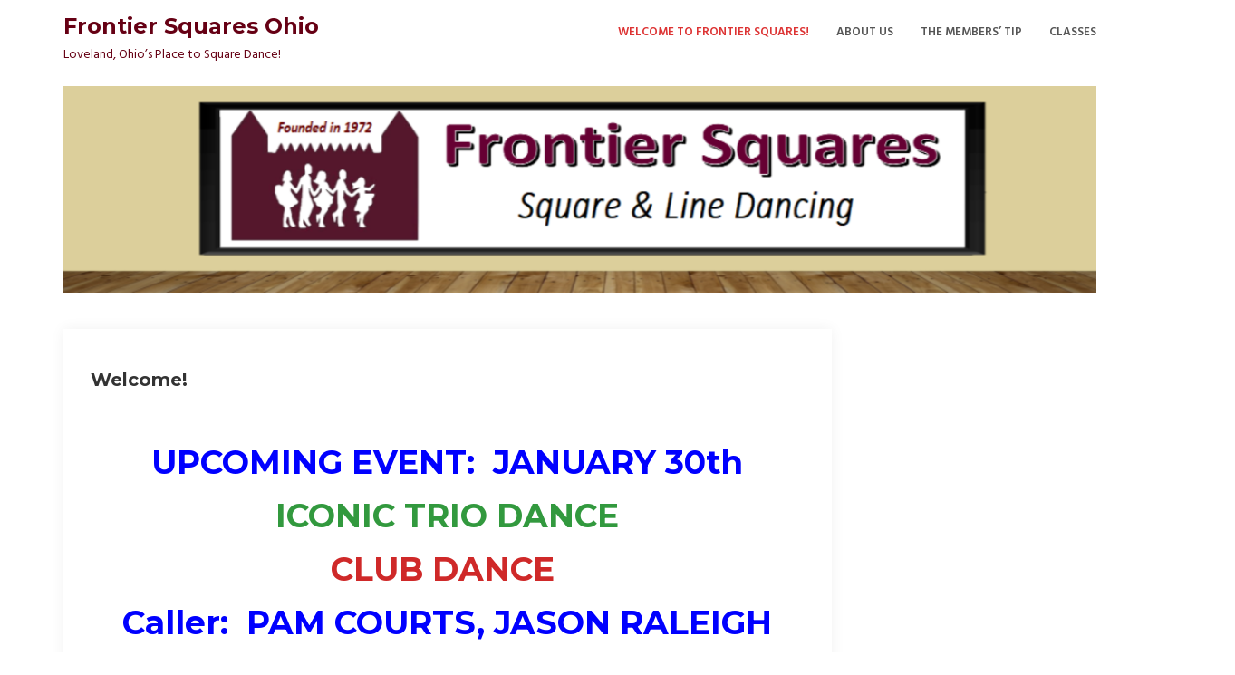

--- FILE ---
content_type: text/html; charset=UTF-8
request_url: https://frontiersquaresohio.com/
body_size: 12795
content:
<!doctype html>
<html dir="ltr" lang="en" prefix="og: https://ogp.me/ns#">
<head>
	<meta charset="UTF-8">
	<meta name="viewport" content="width=device-width, initial-scale=1">
	<link rel="profile" href="http://gmpg.org/xfn/11">

	<title>Welcome! - Frontier Squares Ohio</title>

		<!-- All in One SEO 4.9.3 - aioseo.com -->
	<meta name="description" content="#SO YOU WANT TO LEARN TO SQUARE DANCE? WE&#039;RE THE PLACE FOR YOU! Our 2024 New Dancer Program Registration is now open! We&#039;d love to add you to our email notifications list. Please Click Below. COME FOR ONE, OR COME FOR ALL! PLUS WORKSHOPS WITH JACK PLADDYS AND LINE DANCING WITH BARB" />
	<meta name="robots" content="max-image-preview:large" />
	<meta name="google-site-verification" content="5QZcpE18LWT_wrD8E3p5p3JaLCd-8rXMWUj4MaUNsSo" />
	<link rel="canonical" href="https://frontiersquaresohio.com/" />
	<meta name="generator" content="All in One SEO (AIOSEO) 4.9.3" />
		<meta property="og:locale" content="en_US" />
		<meta property="og:site_name" content="Frontier Squares Ohio - Loveland, Ohio&#039;s Place to Square Dance!" />
		<meta property="og:type" content="website" />
		<meta property="og:title" content="Welcome! - Frontier Squares Ohio" />
		<meta property="og:description" content="#SO YOU WANT TO LEARN TO SQUARE DANCE? WE&#039;RE THE PLACE FOR YOU! Our 2024 New Dancer Program Registration is now open! We&#039;d love to add you to our email notifications list. Please Click Below. COME FOR ONE, OR COME FOR ALL! PLUS WORKSHOPS WITH JACK PLADDYS AND LINE DANCING WITH BARB" />
		<meta property="og:url" content="https://frontiersquaresohio.com/" />
		<meta name="twitter:card" content="summary_large_image" />
		<meta name="twitter:title" content="Welcome! - Frontier Squares Ohio" />
		<meta name="twitter:description" content="#SO YOU WANT TO LEARN TO SQUARE DANCE? WE&#039;RE THE PLACE FOR YOU! Our 2024 New Dancer Program Registration is now open! We&#039;d love to add you to our email notifications list. Please Click Below. COME FOR ONE, OR COME FOR ALL! PLUS WORKSHOPS WITH JACK PLADDYS AND LINE DANCING WITH BARB" />
		<script type="application/ld+json" class="aioseo-schema">
			{"@context":"https:\/\/schema.org","@graph":[{"@type":"BreadcrumbList","@id":"https:\/\/frontiersquaresohio.com\/#breadcrumblist","itemListElement":[{"@type":"ListItem","@id":"https:\/\/frontiersquaresohio.com#listItem","position":1,"name":"Home"}]},{"@type":"Organization","@id":"https:\/\/frontiersquaresohio.com\/#organization","name":"Frontier Squares Ohio","description":"Loveland, Ohio's Place to Square Dance!","url":"https:\/\/frontiersquaresohio.com\/","logo":{"@type":"ImageObject","url":"https:\/\/frontiersquaresohio.com\/wp-content\/uploads\/2023\/10\/Facebook-cover-page-size.png","@id":"https:\/\/frontiersquaresohio.com\/#organizationLogo","width":820,"height":462},"image":{"@id":"https:\/\/frontiersquaresohio.com\/#organizationLogo"}},{"@type":"WebPage","@id":"https:\/\/frontiersquaresohio.com\/#webpage","url":"https:\/\/frontiersquaresohio.com\/","name":"Welcome! - Frontier Squares Ohio","description":"#SO YOU WANT TO LEARN TO SQUARE DANCE? WE'RE THE PLACE FOR YOU! Our 2024 New Dancer Program Registration is now open! We'd love to add you to our email notifications list. Please Click Below. COME FOR ONE, OR COME FOR ALL! PLUS WORKSHOPS WITH JACK PLADDYS AND LINE DANCING WITH BARB","inLanguage":"en","isPartOf":{"@id":"https:\/\/frontiersquaresohio.com\/#website"},"breadcrumb":{"@id":"https:\/\/frontiersquaresohio.com\/#breadcrumblist"},"datePublished":"2016-10-06T08:02:52-04:00","dateModified":"2026-01-25T03:37:11-05:00"},{"@type":"WebSite","@id":"https:\/\/frontiersquaresohio.com\/#website","url":"https:\/\/frontiersquaresohio.com\/","name":"Frontier Squares Ohio","description":"Loveland, Ohio's Place to Square Dance!","inLanguage":"en","publisher":{"@id":"https:\/\/frontiersquaresohio.com\/#organization"}}]}
		</script>
		<!-- All in One SEO -->

<link rel='dns-prefetch' href='//fonts.googleapis.com' />
<link rel="alternate" type="application/rss+xml" title="Frontier Squares Ohio &raquo; Feed" href="https://frontiersquaresohio.com/feed/" />
<link rel="alternate" type="application/rss+xml" title="Frontier Squares Ohio &raquo; Comments Feed" href="https://frontiersquaresohio.com/comments/feed/" />
<link rel="alternate" title="oEmbed (JSON)" type="application/json+oembed" href="https://frontiersquaresohio.com/wp-json/oembed/1.0/embed?url=https%3A%2F%2Ffrontiersquaresohio.com%2F" />
<link rel="alternate" title="oEmbed (XML)" type="text/xml+oembed" href="https://frontiersquaresohio.com/wp-json/oembed/1.0/embed?url=https%3A%2F%2Ffrontiersquaresohio.com%2F&#038;format=xml" />
		<!-- This site uses the Google Analytics by MonsterInsights plugin v9.11.1 - Using Analytics tracking - https://www.monsterinsights.com/ -->
							<script src="//www.googletagmanager.com/gtag/js?id=G-NCY2TTK7RP"  data-cfasync="false" data-wpfc-render="false" type="text/javascript" async></script>
			<script data-cfasync="false" data-wpfc-render="false" type="text/javascript">
				var mi_version = '9.11.1';
				var mi_track_user = true;
				var mi_no_track_reason = '';
								var MonsterInsightsDefaultLocations = {"page_location":"https:\/\/frontiersquaresohio.com\/"};
								if ( typeof MonsterInsightsPrivacyGuardFilter === 'function' ) {
					var MonsterInsightsLocations = (typeof MonsterInsightsExcludeQuery === 'object') ? MonsterInsightsPrivacyGuardFilter( MonsterInsightsExcludeQuery ) : MonsterInsightsPrivacyGuardFilter( MonsterInsightsDefaultLocations );
				} else {
					var MonsterInsightsLocations = (typeof MonsterInsightsExcludeQuery === 'object') ? MonsterInsightsExcludeQuery : MonsterInsightsDefaultLocations;
				}

								var disableStrs = [
										'ga-disable-G-NCY2TTK7RP',
									];

				/* Function to detect opted out users */
				function __gtagTrackerIsOptedOut() {
					for (var index = 0; index < disableStrs.length; index++) {
						if (document.cookie.indexOf(disableStrs[index] + '=true') > -1) {
							return true;
						}
					}

					return false;
				}

				/* Disable tracking if the opt-out cookie exists. */
				if (__gtagTrackerIsOptedOut()) {
					for (var index = 0; index < disableStrs.length; index++) {
						window[disableStrs[index]] = true;
					}
				}

				/* Opt-out function */
				function __gtagTrackerOptout() {
					for (var index = 0; index < disableStrs.length; index++) {
						document.cookie = disableStrs[index] + '=true; expires=Thu, 31 Dec 2099 23:59:59 UTC; path=/';
						window[disableStrs[index]] = true;
					}
				}

				if ('undefined' === typeof gaOptout) {
					function gaOptout() {
						__gtagTrackerOptout();
					}
				}
								window.dataLayer = window.dataLayer || [];

				window.MonsterInsightsDualTracker = {
					helpers: {},
					trackers: {},
				};
				if (mi_track_user) {
					function __gtagDataLayer() {
						dataLayer.push(arguments);
					}

					function __gtagTracker(type, name, parameters) {
						if (!parameters) {
							parameters = {};
						}

						if (parameters.send_to) {
							__gtagDataLayer.apply(null, arguments);
							return;
						}

						if (type === 'event') {
														parameters.send_to = monsterinsights_frontend.v4_id;
							var hookName = name;
							if (typeof parameters['event_category'] !== 'undefined') {
								hookName = parameters['event_category'] + ':' + name;
							}

							if (typeof MonsterInsightsDualTracker.trackers[hookName] !== 'undefined') {
								MonsterInsightsDualTracker.trackers[hookName](parameters);
							} else {
								__gtagDataLayer('event', name, parameters);
							}
							
						} else {
							__gtagDataLayer.apply(null, arguments);
						}
					}

					__gtagTracker('js', new Date());
					__gtagTracker('set', {
						'developer_id.dZGIzZG': true,
											});
					if ( MonsterInsightsLocations.page_location ) {
						__gtagTracker('set', MonsterInsightsLocations);
					}
										__gtagTracker('config', 'G-NCY2TTK7RP', {"forceSSL":"true"} );
										window.gtag = __gtagTracker;										(function () {
						/* https://developers.google.com/analytics/devguides/collection/analyticsjs/ */
						/* ga and __gaTracker compatibility shim. */
						var noopfn = function () {
							return null;
						};
						var newtracker = function () {
							return new Tracker();
						};
						var Tracker = function () {
							return null;
						};
						var p = Tracker.prototype;
						p.get = noopfn;
						p.set = noopfn;
						p.send = function () {
							var args = Array.prototype.slice.call(arguments);
							args.unshift('send');
							__gaTracker.apply(null, args);
						};
						var __gaTracker = function () {
							var len = arguments.length;
							if (len === 0) {
								return;
							}
							var f = arguments[len - 1];
							if (typeof f !== 'object' || f === null || typeof f.hitCallback !== 'function') {
								if ('send' === arguments[0]) {
									var hitConverted, hitObject = false, action;
									if ('event' === arguments[1]) {
										if ('undefined' !== typeof arguments[3]) {
											hitObject = {
												'eventAction': arguments[3],
												'eventCategory': arguments[2],
												'eventLabel': arguments[4],
												'value': arguments[5] ? arguments[5] : 1,
											}
										}
									}
									if ('pageview' === arguments[1]) {
										if ('undefined' !== typeof arguments[2]) {
											hitObject = {
												'eventAction': 'page_view',
												'page_path': arguments[2],
											}
										}
									}
									if (typeof arguments[2] === 'object') {
										hitObject = arguments[2];
									}
									if (typeof arguments[5] === 'object') {
										Object.assign(hitObject, arguments[5]);
									}
									if ('undefined' !== typeof arguments[1].hitType) {
										hitObject = arguments[1];
										if ('pageview' === hitObject.hitType) {
											hitObject.eventAction = 'page_view';
										}
									}
									if (hitObject) {
										action = 'timing' === arguments[1].hitType ? 'timing_complete' : hitObject.eventAction;
										hitConverted = mapArgs(hitObject);
										__gtagTracker('event', action, hitConverted);
									}
								}
								return;
							}

							function mapArgs(args) {
								var arg, hit = {};
								var gaMap = {
									'eventCategory': 'event_category',
									'eventAction': 'event_action',
									'eventLabel': 'event_label',
									'eventValue': 'event_value',
									'nonInteraction': 'non_interaction',
									'timingCategory': 'event_category',
									'timingVar': 'name',
									'timingValue': 'value',
									'timingLabel': 'event_label',
									'page': 'page_path',
									'location': 'page_location',
									'title': 'page_title',
									'referrer' : 'page_referrer',
								};
								for (arg in args) {
																		if (!(!args.hasOwnProperty(arg) || !gaMap.hasOwnProperty(arg))) {
										hit[gaMap[arg]] = args[arg];
									} else {
										hit[arg] = args[arg];
									}
								}
								return hit;
							}

							try {
								f.hitCallback();
							} catch (ex) {
							}
						};
						__gaTracker.create = newtracker;
						__gaTracker.getByName = newtracker;
						__gaTracker.getAll = function () {
							return [];
						};
						__gaTracker.remove = noopfn;
						__gaTracker.loaded = true;
						window['__gaTracker'] = __gaTracker;
					})();
									} else {
										console.log("");
					(function () {
						function __gtagTracker() {
							return null;
						}

						window['__gtagTracker'] = __gtagTracker;
						window['gtag'] = __gtagTracker;
					})();
									}
			</script>
							<!-- / Google Analytics by MonsterInsights -->
		<style id='wp-img-auto-sizes-contain-inline-css' type='text/css'>
img:is([sizes=auto i],[sizes^="auto," i]){contain-intrinsic-size:3000px 1500px}
/*# sourceURL=wp-img-auto-sizes-contain-inline-css */
</style>
<style id='wp-emoji-styles-inline-css' type='text/css'>

	img.wp-smiley, img.emoji {
		display: inline !important;
		border: none !important;
		box-shadow: none !important;
		height: 1em !important;
		width: 1em !important;
		margin: 0 0.07em !important;
		vertical-align: -0.1em !important;
		background: none !important;
		padding: 0 !important;
	}
/*# sourceURL=wp-emoji-styles-inline-css */
</style>
<link rel='stylesheet' id='wp-block-library-css' href='https://frontiersquaresohio.com/wp-includes/css/dist/block-library/style.min.css?ver=6.9' type='text/css' media='all' />
<style id='global-styles-inline-css' type='text/css'>
:root{--wp--preset--aspect-ratio--square: 1;--wp--preset--aspect-ratio--4-3: 4/3;--wp--preset--aspect-ratio--3-4: 3/4;--wp--preset--aspect-ratio--3-2: 3/2;--wp--preset--aspect-ratio--2-3: 2/3;--wp--preset--aspect-ratio--16-9: 16/9;--wp--preset--aspect-ratio--9-16: 9/16;--wp--preset--color--black: #000000;--wp--preset--color--cyan-bluish-gray: #abb8c3;--wp--preset--color--white: #ffffff;--wp--preset--color--pale-pink: #f78da7;--wp--preset--color--vivid-red: #cf2e2e;--wp--preset--color--luminous-vivid-orange: #ff6900;--wp--preset--color--luminous-vivid-amber: #fcb900;--wp--preset--color--light-green-cyan: #7bdcb5;--wp--preset--color--vivid-green-cyan: #00d084;--wp--preset--color--pale-cyan-blue: #8ed1fc;--wp--preset--color--vivid-cyan-blue: #0693e3;--wp--preset--color--vivid-purple: #9b51e0;--wp--preset--gradient--vivid-cyan-blue-to-vivid-purple: linear-gradient(135deg,rgb(6,147,227) 0%,rgb(155,81,224) 100%);--wp--preset--gradient--light-green-cyan-to-vivid-green-cyan: linear-gradient(135deg,rgb(122,220,180) 0%,rgb(0,208,130) 100%);--wp--preset--gradient--luminous-vivid-amber-to-luminous-vivid-orange: linear-gradient(135deg,rgb(252,185,0) 0%,rgb(255,105,0) 100%);--wp--preset--gradient--luminous-vivid-orange-to-vivid-red: linear-gradient(135deg,rgb(255,105,0) 0%,rgb(207,46,46) 100%);--wp--preset--gradient--very-light-gray-to-cyan-bluish-gray: linear-gradient(135deg,rgb(238,238,238) 0%,rgb(169,184,195) 100%);--wp--preset--gradient--cool-to-warm-spectrum: linear-gradient(135deg,rgb(74,234,220) 0%,rgb(151,120,209) 20%,rgb(207,42,186) 40%,rgb(238,44,130) 60%,rgb(251,105,98) 80%,rgb(254,248,76) 100%);--wp--preset--gradient--blush-light-purple: linear-gradient(135deg,rgb(255,206,236) 0%,rgb(152,150,240) 100%);--wp--preset--gradient--blush-bordeaux: linear-gradient(135deg,rgb(254,205,165) 0%,rgb(254,45,45) 50%,rgb(107,0,62) 100%);--wp--preset--gradient--luminous-dusk: linear-gradient(135deg,rgb(255,203,112) 0%,rgb(199,81,192) 50%,rgb(65,88,208) 100%);--wp--preset--gradient--pale-ocean: linear-gradient(135deg,rgb(255,245,203) 0%,rgb(182,227,212) 50%,rgb(51,167,181) 100%);--wp--preset--gradient--electric-grass: linear-gradient(135deg,rgb(202,248,128) 0%,rgb(113,206,126) 100%);--wp--preset--gradient--midnight: linear-gradient(135deg,rgb(2,3,129) 0%,rgb(40,116,252) 100%);--wp--preset--font-size--small: 13px;--wp--preset--font-size--medium: 20px;--wp--preset--font-size--large: 36px;--wp--preset--font-size--x-large: 42px;--wp--preset--spacing--20: 0.44rem;--wp--preset--spacing--30: 0.67rem;--wp--preset--spacing--40: 1rem;--wp--preset--spacing--50: 1.5rem;--wp--preset--spacing--60: 2.25rem;--wp--preset--spacing--70: 3.38rem;--wp--preset--spacing--80: 5.06rem;--wp--preset--shadow--natural: 6px 6px 9px rgba(0, 0, 0, 0.2);--wp--preset--shadow--deep: 12px 12px 50px rgba(0, 0, 0, 0.4);--wp--preset--shadow--sharp: 6px 6px 0px rgba(0, 0, 0, 0.2);--wp--preset--shadow--outlined: 6px 6px 0px -3px rgb(255, 255, 255), 6px 6px rgb(0, 0, 0);--wp--preset--shadow--crisp: 6px 6px 0px rgb(0, 0, 0);}:where(.is-layout-flex){gap: 0.5em;}:where(.is-layout-grid){gap: 0.5em;}body .is-layout-flex{display: flex;}.is-layout-flex{flex-wrap: wrap;align-items: center;}.is-layout-flex > :is(*, div){margin: 0;}body .is-layout-grid{display: grid;}.is-layout-grid > :is(*, div){margin: 0;}:where(.wp-block-columns.is-layout-flex){gap: 2em;}:where(.wp-block-columns.is-layout-grid){gap: 2em;}:where(.wp-block-post-template.is-layout-flex){gap: 1.25em;}:where(.wp-block-post-template.is-layout-grid){gap: 1.25em;}.has-black-color{color: var(--wp--preset--color--black) !important;}.has-cyan-bluish-gray-color{color: var(--wp--preset--color--cyan-bluish-gray) !important;}.has-white-color{color: var(--wp--preset--color--white) !important;}.has-pale-pink-color{color: var(--wp--preset--color--pale-pink) !important;}.has-vivid-red-color{color: var(--wp--preset--color--vivid-red) !important;}.has-luminous-vivid-orange-color{color: var(--wp--preset--color--luminous-vivid-orange) !important;}.has-luminous-vivid-amber-color{color: var(--wp--preset--color--luminous-vivid-amber) !important;}.has-light-green-cyan-color{color: var(--wp--preset--color--light-green-cyan) !important;}.has-vivid-green-cyan-color{color: var(--wp--preset--color--vivid-green-cyan) !important;}.has-pale-cyan-blue-color{color: var(--wp--preset--color--pale-cyan-blue) !important;}.has-vivid-cyan-blue-color{color: var(--wp--preset--color--vivid-cyan-blue) !important;}.has-vivid-purple-color{color: var(--wp--preset--color--vivid-purple) !important;}.has-black-background-color{background-color: var(--wp--preset--color--black) !important;}.has-cyan-bluish-gray-background-color{background-color: var(--wp--preset--color--cyan-bluish-gray) !important;}.has-white-background-color{background-color: var(--wp--preset--color--white) !important;}.has-pale-pink-background-color{background-color: var(--wp--preset--color--pale-pink) !important;}.has-vivid-red-background-color{background-color: var(--wp--preset--color--vivid-red) !important;}.has-luminous-vivid-orange-background-color{background-color: var(--wp--preset--color--luminous-vivid-orange) !important;}.has-luminous-vivid-amber-background-color{background-color: var(--wp--preset--color--luminous-vivid-amber) !important;}.has-light-green-cyan-background-color{background-color: var(--wp--preset--color--light-green-cyan) !important;}.has-vivid-green-cyan-background-color{background-color: var(--wp--preset--color--vivid-green-cyan) !important;}.has-pale-cyan-blue-background-color{background-color: var(--wp--preset--color--pale-cyan-blue) !important;}.has-vivid-cyan-blue-background-color{background-color: var(--wp--preset--color--vivid-cyan-blue) !important;}.has-vivid-purple-background-color{background-color: var(--wp--preset--color--vivid-purple) !important;}.has-black-border-color{border-color: var(--wp--preset--color--black) !important;}.has-cyan-bluish-gray-border-color{border-color: var(--wp--preset--color--cyan-bluish-gray) !important;}.has-white-border-color{border-color: var(--wp--preset--color--white) !important;}.has-pale-pink-border-color{border-color: var(--wp--preset--color--pale-pink) !important;}.has-vivid-red-border-color{border-color: var(--wp--preset--color--vivid-red) !important;}.has-luminous-vivid-orange-border-color{border-color: var(--wp--preset--color--luminous-vivid-orange) !important;}.has-luminous-vivid-amber-border-color{border-color: var(--wp--preset--color--luminous-vivid-amber) !important;}.has-light-green-cyan-border-color{border-color: var(--wp--preset--color--light-green-cyan) !important;}.has-vivid-green-cyan-border-color{border-color: var(--wp--preset--color--vivid-green-cyan) !important;}.has-pale-cyan-blue-border-color{border-color: var(--wp--preset--color--pale-cyan-blue) !important;}.has-vivid-cyan-blue-border-color{border-color: var(--wp--preset--color--vivid-cyan-blue) !important;}.has-vivid-purple-border-color{border-color: var(--wp--preset--color--vivid-purple) !important;}.has-vivid-cyan-blue-to-vivid-purple-gradient-background{background: var(--wp--preset--gradient--vivid-cyan-blue-to-vivid-purple) !important;}.has-light-green-cyan-to-vivid-green-cyan-gradient-background{background: var(--wp--preset--gradient--light-green-cyan-to-vivid-green-cyan) !important;}.has-luminous-vivid-amber-to-luminous-vivid-orange-gradient-background{background: var(--wp--preset--gradient--luminous-vivid-amber-to-luminous-vivid-orange) !important;}.has-luminous-vivid-orange-to-vivid-red-gradient-background{background: var(--wp--preset--gradient--luminous-vivid-orange-to-vivid-red) !important;}.has-very-light-gray-to-cyan-bluish-gray-gradient-background{background: var(--wp--preset--gradient--very-light-gray-to-cyan-bluish-gray) !important;}.has-cool-to-warm-spectrum-gradient-background{background: var(--wp--preset--gradient--cool-to-warm-spectrum) !important;}.has-blush-light-purple-gradient-background{background: var(--wp--preset--gradient--blush-light-purple) !important;}.has-blush-bordeaux-gradient-background{background: var(--wp--preset--gradient--blush-bordeaux) !important;}.has-luminous-dusk-gradient-background{background: var(--wp--preset--gradient--luminous-dusk) !important;}.has-pale-ocean-gradient-background{background: var(--wp--preset--gradient--pale-ocean) !important;}.has-electric-grass-gradient-background{background: var(--wp--preset--gradient--electric-grass) !important;}.has-midnight-gradient-background{background: var(--wp--preset--gradient--midnight) !important;}.has-small-font-size{font-size: var(--wp--preset--font-size--small) !important;}.has-medium-font-size{font-size: var(--wp--preset--font-size--medium) !important;}.has-large-font-size{font-size: var(--wp--preset--font-size--large) !important;}.has-x-large-font-size{font-size: var(--wp--preset--font-size--x-large) !important;}
/*# sourceURL=global-styles-inline-css */
</style>

<style id='classic-theme-styles-inline-css' type='text/css'>
/*! This file is auto-generated */
.wp-block-button__link{color:#fff;background-color:#32373c;border-radius:9999px;box-shadow:none;text-decoration:none;padding:calc(.667em + 2px) calc(1.333em + 2px);font-size:1.125em}.wp-block-file__button{background:#32373c;color:#fff;text-decoration:none}
/*# sourceURL=/wp-includes/css/classic-themes.min.css */
</style>
<link rel='stylesheet' id='fl-builder-layout-156-css' href='https://frontiersquaresohio.com/wp-content/uploads/bb-plugin/cache/156-layout.css?ver=eb7281d359a33e4b5bc0ed65d9d81ec5' type='text/css' media='all' />
<link rel='stylesheet' id='ratio-lite-google-fonts-css' href='https://fonts.googleapis.com/css?family=Hind%3A400%2C500%2C600%2C700%7CMontserrat%3A400%2C700&#038;subset=latin%2Clatin-ext' type='text/css' media='all' />
<link rel='stylesheet' id='bootstrap-css' href='https://frontiersquaresohio.com/wp-content/themes/ratio-lite/css/bootstrap.css?ver=6.9' type='text/css' media='all' />
<link rel='stylesheet' id='font-awesome-5-css' href='https://frontiersquaresohio.com/wp-content/plugins/beaver-builder-lite-version/fonts/fontawesome/5.15.4/css/all.min.css?ver=2.9.4.2' type='text/css' media='all' />
<link rel='stylesheet' id='font-awesome-css' href='https://frontiersquaresohio.com/wp-content/plugins/beaver-builder-lite-version/fonts/fontawesome/5.15.4/css/v4-shims.min.css?ver=2.9.4.2' type='text/css' media='all' />
<link rel='stylesheet' id='themify-icons-css' href='https://frontiersquaresohio.com/wp-content/themes/ratio-lite/css/themify-icons.css?ver=6.9' type='text/css' media='all' />
<link rel='stylesheet' id='meanmenu-css' href='https://frontiersquaresohio.com/wp-content/themes/ratio-lite/css/meanmenu.css?ver=6.9' type='text/css' media='all' />
<link rel='stylesheet' id='ratio-lite-style-css' href='https://frontiersquaresohio.com/wp-content/themes/ratio-lite/style.css?ver=6.9' type='text/css' media='all' />
<link rel='stylesheet' id='tablepress-default-css' href='https://frontiersquaresohio.com/wp-content/tablepress-combined.min.css?ver=15' type='text/css' media='all' />
<script type="text/javascript" src="https://frontiersquaresohio.com/wp-content/plugins/google-analytics-for-wordpress/assets/js/frontend-gtag.min.js?ver=9.11.1" id="monsterinsights-frontend-script-js" async="async" data-wp-strategy="async"></script>
<script data-cfasync="false" data-wpfc-render="false" type="text/javascript" id='monsterinsights-frontend-script-js-extra'>/* <![CDATA[ */
var monsterinsights_frontend = {"js_events_tracking":"true","download_extensions":"doc,pdf,ppt,zip,xls,docx,pptx,xlsx","inbound_paths":"[]","home_url":"https:\/\/frontiersquaresohio.com","hash_tracking":"false","v4_id":"G-NCY2TTK7RP"};/* ]]> */
</script>
<script type="text/javascript" src="https://frontiersquaresohio.com/wp-includes/js/jquery/jquery.min.js?ver=3.7.1" id="jquery-core-js"></script>
<script type="text/javascript" src="https://frontiersquaresohio.com/wp-includes/js/jquery/jquery-migrate.min.js?ver=3.4.1" id="jquery-migrate-js"></script>
<link rel="https://api.w.org/" href="https://frontiersquaresohio.com/wp-json/" /><link rel="alternate" title="JSON" type="application/json" href="https://frontiersquaresohio.com/wp-json/wp/v2/pages/156" /><link rel="EditURI" type="application/rsd+xml" title="RSD" href="https://frontiersquaresohio.com/xmlrpc.php?rsd" />
<meta name="generator" content="WordPress 6.9" />
<link rel='shortlink' href='https://frontiersquaresohio.com/' />
		<style type="text/css">
					.site-title a,
			.site-description {
				color: #660014;
			}
				</style>
		<link rel="icon" href="https://frontiersquaresohio.com/wp-content/uploads/2022/12/cropped-Web-Widget-500-pixel-32x32.png" sizes="32x32" />
<link rel="icon" href="https://frontiersquaresohio.com/wp-content/uploads/2022/12/cropped-Web-Widget-500-pixel-192x192.png" sizes="192x192" />
<link rel="apple-touch-icon" href="https://frontiersquaresohio.com/wp-content/uploads/2022/12/cropped-Web-Widget-500-pixel-180x180.png" />
<meta name="msapplication-TileImage" content="https://frontiersquaresohio.com/wp-content/uploads/2022/12/cropped-Web-Widget-500-pixel-270x270.png" />
</head>

<body class="home wp-singular page-template-default page page-id-156 wp-theme-ratio-lite fl-builder fl-builder-lite-2-9-4-2 fl-no-js">



<!-- START NAVBAR -->
<header class="navbar navbar-default menu-top">
	<div class="container">
		<div class="navbar-header">
			
			
							<h3 class="site-title"><a href="https://frontiersquaresohio.com/" rel="home">Frontier Squares Ohio</a></h3>
							<p class="site-description">Loveland, Ohio&#8217;s Place to Square Dance!</p>
								

		</div>
				
		<div id="nav" class="nav navbar-nav navbar-right">
			<ul id="menu-primary-menu" class="nav navbar-nav navbar-right"><li id="menu-item-170" class="menu-item menu-item-type-post_type menu-item-object-page menu-item-home current-menu-item page_item page-item-156 current_page_item menu-item-170"><a href="https://frontiersquaresohio.com/" aria-current="page">WELCOME TO FRONTIER SQUARES!</a></li>
<li id="menu-item-172" class="mega-menu menu-item menu-item-type-post_type menu-item-object-page menu-item-has-children menu-item-172"><a href="https://frontiersquaresohio.com/about/">ABOUT US</a>
<ul class="sub-menu">
	<li id="menu-item-2019" class="menu-item menu-item-type-post_type menu-item-object-page menu-item-2019"><a href="https://frontiersquaresohio.com/our-mission-statement/">Our Mission Statement</a></li>
	<li id="menu-item-1996" class="menu-item menu-item-type-post_type menu-item-object-page menu-item-1996"><a href="https://frontiersquaresohio.com/our-history/">Our History</a></li>
	<li id="menu-item-3059" class="menu-item menu-item-type-post_type menu-item-object-post menu-item-3059"><a href="https://frontiersquaresohio.com/officers-committees/">Officers &#038; Committees</a></li>
	<li id="menu-item-2026" class="menu-item menu-item-type-post_type menu-item-object-page menu-item-2026"><a href="https://frontiersquaresohio.com/our-instructors/">Our Instructors</a></li>
	<li id="menu-item-2009" class="menu-item menu-item-type-post_type menu-item-object-page menu-item-2009"><a href="https://frontiersquaresohio.com/location-time/">Location &#038; Times</a></li>
	<li id="menu-item-2033" class="menu-item menu-item-type-post_type menu-item-object-page menu-item-2033"><a href="https://frontiersquaresohio.com/contact-us/">Contact Us</a></li>
	<li id="menu-item-968" class="menu-item menu-item-type-post_type menu-item-object-page menu-item-968"><a href="https://frontiersquaresohio.com/in-memory/">In Memory</a></li>
</ul>
</li>
<li id="menu-item-2052" class="menu-item menu-item-type-post_type menu-item-object-page menu-item-has-children menu-item-2052"><a href="https://frontiersquaresohio.com/members-tip/">THE MEMBERS&#8217; TIP</a>
<ul class="sub-menu">
	<li id="menu-item-2108" class="menu-item menu-item-type-post_type menu-item-object-page menu-item-2108"><a href="https://frontiersquaresohio.com/news-announcements/">News &#038; Announcements</a></li>
	<li id="menu-item-2092" class="menu-item menu-item-type-post_type menu-item-object-page menu-item-2092"><a href="https://frontiersquaresohio.com/current-events/">Event Flyers</a></li>
	<li id="menu-item-3190" class="menu-item menu-item-type-post_type menu-item-object-post menu-item-3190"><a href="https://frontiersquaresohio.com/frontier-squares-dance-schedule/">Frontier Squares Dance Schedule</a></li>
	<li id="menu-item-489" class="menu-item menu-item-type-post_type menu-item-object-page menu-item-489"><a href="https://frontiersquaresohio.com/calendar/">Calendar</a></li>
	<li id="menu-item-622" class="menu-item menu-item-type-post_type menu-item-object-page menu-item-622"><a href="https://frontiersquaresohio.com/banner-raids/">Banner Raids</a></li>
	<li id="menu-item-2570" class="menu-item menu-item-type-post_type menu-item-object-post menu-item-2570"><a href="https://frontiersquaresohio.com/dangle-dances/">Dangle Dances</a></li>
	<li id="menu-item-2168" class="menu-item menu-item-type-post_type menu-item-object-post menu-item-2168"><a href="https://frontiersquaresohio.com/frontier-squares-terminology/">Terminology</a></li>
	<li id="menu-item-2179" class="menu-item menu-item-type-post_type menu-item-object-post menu-item-2179"><a href="https://frontiersquaresohio.com/square-dance-etiquette/">Square Dance Etiquette</a></li>
	<li id="menu-item-3611" class="menu-item menu-item-type-post_type menu-item-object-post menu-item-3611"><a href="https://frontiersquaresohio.com/angel-guidelines/">Angel Guidelines</a></li>
	<li id="menu-item-370" class="menu-item menu-item-type-post_type menu-item-object-page menu-item-370"><a href="https://frontiersquaresohio.com/about/photosvideos/">Photos &#038; Videos</a></li>
	<li id="menu-item-603" class="menu-item menu-item-type-post_type menu-item-object-page menu-item-603"><a href="https://frontiersquaresohio.com/files/">Forms &#038; Links</a></li>
</ul>
</li>
<li id="menu-item-1428" class="menu-item menu-item-type-post_type menu-item-object-page menu-item-has-children menu-item-1428"><a href="https://frontiersquaresohio.com/student-resources/">CLASSES</a>
<ul class="sub-menu">
	<li id="menu-item-2156" class="menu-item menu-item-type-post_type menu-item-object-page menu-item-2156"><a href="https://frontiersquaresohio.com/frequently-asked-questions/">FAQ</a></li>
	<li id="menu-item-2129" class="menu-item menu-item-type-post_type menu-item-object-page menu-item-2129"><a href="https://frontiersquaresohio.com/beginner-classes/">Beginner Classes</a></li>
	<li id="menu-item-2124" class="menu-item menu-item-type-post_type menu-item-object-page menu-item-2124"><a href="https://frontiersquaresohio.com/plus-workshop/">Plus Workshop</a></li>
	<li id="menu-item-3252" class="menu-item menu-item-type-post_type menu-item-object-page menu-item-3252"><a href="https://frontiersquaresohio.com/current-teaching-schedule/">Current Teaching Schedule</a></li>
	<li id="menu-item-2034" class="menu-item menu-item-type-post_type menu-item-object-page menu-item-2034"><a href="https://frontiersquaresohio.com/contact-us/">Registrations</a></li>
</ul>
</li>
</ul>		</div>
				
		
		<div class="mobile_menu">
			<nav id="navigation">
				<ul id="menu-primary-menu-1" class="menu"><li class="menu-item menu-item-type-post_type menu-item-object-page menu-item-home current-menu-item page_item page-item-156 current_page_item menu-item-170"><a href="https://frontiersquaresohio.com/" aria-current="page">WELCOME TO FRONTIER SQUARES!</a></li>
<li class="mega-menu menu-item menu-item-type-post_type menu-item-object-page menu-item-has-children menu-item-172"><a href="https://frontiersquaresohio.com/about/">ABOUT US</a>
<ul class="sub-menu">
	<li class="menu-item menu-item-type-post_type menu-item-object-page menu-item-2019"><a href="https://frontiersquaresohio.com/our-mission-statement/">Our Mission Statement</a></li>
	<li class="menu-item menu-item-type-post_type menu-item-object-page menu-item-1996"><a href="https://frontiersquaresohio.com/our-history/">Our History</a></li>
	<li class="menu-item menu-item-type-post_type menu-item-object-post menu-item-3059"><a href="https://frontiersquaresohio.com/officers-committees/">Officers &#038; Committees</a></li>
	<li class="menu-item menu-item-type-post_type menu-item-object-page menu-item-2026"><a href="https://frontiersquaresohio.com/our-instructors/">Our Instructors</a></li>
	<li class="menu-item menu-item-type-post_type menu-item-object-page menu-item-2009"><a href="https://frontiersquaresohio.com/location-time/">Location &#038; Times</a></li>
	<li class="menu-item menu-item-type-post_type menu-item-object-page menu-item-2033"><a href="https://frontiersquaresohio.com/contact-us/">Contact Us</a></li>
	<li class="menu-item menu-item-type-post_type menu-item-object-page menu-item-968"><a href="https://frontiersquaresohio.com/in-memory/">In Memory</a></li>
</ul>
</li>
<li class="menu-item menu-item-type-post_type menu-item-object-page menu-item-has-children menu-item-2052"><a href="https://frontiersquaresohio.com/members-tip/">THE MEMBERS&#8217; TIP</a>
<ul class="sub-menu">
	<li class="menu-item menu-item-type-post_type menu-item-object-page menu-item-2108"><a href="https://frontiersquaresohio.com/news-announcements/">News &#038; Announcements</a></li>
	<li class="menu-item menu-item-type-post_type menu-item-object-page menu-item-2092"><a href="https://frontiersquaresohio.com/current-events/">Event Flyers</a></li>
	<li class="menu-item menu-item-type-post_type menu-item-object-post menu-item-3190"><a href="https://frontiersquaresohio.com/frontier-squares-dance-schedule/">Frontier Squares Dance Schedule</a></li>
	<li class="menu-item menu-item-type-post_type menu-item-object-page menu-item-489"><a href="https://frontiersquaresohio.com/calendar/">Calendar</a></li>
	<li class="menu-item menu-item-type-post_type menu-item-object-page menu-item-622"><a href="https://frontiersquaresohio.com/banner-raids/">Banner Raids</a></li>
	<li class="menu-item menu-item-type-post_type menu-item-object-post menu-item-2570"><a href="https://frontiersquaresohio.com/dangle-dances/">Dangle Dances</a></li>
	<li class="menu-item menu-item-type-post_type menu-item-object-post menu-item-2168"><a href="https://frontiersquaresohio.com/frontier-squares-terminology/">Terminology</a></li>
	<li class="menu-item menu-item-type-post_type menu-item-object-post menu-item-2179"><a href="https://frontiersquaresohio.com/square-dance-etiquette/">Square Dance Etiquette</a></li>
	<li class="menu-item menu-item-type-post_type menu-item-object-post menu-item-3611"><a href="https://frontiersquaresohio.com/angel-guidelines/">Angel Guidelines</a></li>
	<li class="menu-item menu-item-type-post_type menu-item-object-page menu-item-370"><a href="https://frontiersquaresohio.com/about/photosvideos/">Photos &#038; Videos</a></li>
	<li class="menu-item menu-item-type-post_type menu-item-object-page menu-item-603"><a href="https://frontiersquaresohio.com/files/">Forms &#038; Links</a></li>
</ul>
</li>
<li class="menu-item menu-item-type-post_type menu-item-object-page menu-item-has-children menu-item-1428"><a href="https://frontiersquaresohio.com/student-resources/">CLASSES</a>
<ul class="sub-menu">
	<li class="menu-item menu-item-type-post_type menu-item-object-page menu-item-2156"><a href="https://frontiersquaresohio.com/frequently-asked-questions/">FAQ</a></li>
	<li class="menu-item menu-item-type-post_type menu-item-object-page menu-item-2129"><a href="https://frontiersquaresohio.com/beginner-classes/">Beginner Classes</a></li>
	<li class="menu-item menu-item-type-post_type menu-item-object-page menu-item-2124"><a href="https://frontiersquaresohio.com/plus-workshop/">Plus Workshop</a></li>
	<li class="menu-item menu-item-type-post_type menu-item-object-page menu-item-3252"><a href="https://frontiersquaresohio.com/current-teaching-schedule/">Current Teaching Schedule</a></li>
	<li class="menu-item menu-item-type-post_type menu-item-object-page menu-item-2034"><a href="https://frontiersquaresohio.com/contact-us/">Registrations</a></li>
</ul>
</li>
</ul>			</nav>
		</div> 
	</div><!--- END CONTAINER -->
</header> 
<!-- END NAVBAR -->	



	

	<div class="main_banner header-image">
		<div class="container text-center">
			<img src="https://frontiersquaresohio.com/wp-content/uploads/2023/09/cropped-PowerPoint-FS-Banner-1200-X-200-ann-marie-fort.png" class="img-responsive" srcset="https://frontiersquaresohio.com/wp-content/uploads/2023/09/cropped-PowerPoint-FS-Banner-1200-X-200-ann-marie-fort-300x60.png 300w, https://frontiersquaresohio.com/wp-content/uploads/2023/09/cropped-PowerPoint-FS-Banner-1200-X-200-ann-marie-fort-1024x205.png 1024w, https://frontiersquaresohio.com/wp-content/uploads/2023/09/cropped-PowerPoint-FS-Banner-1200-X-200-ann-marie-fort-768x154.png 768w, https://frontiersquaresohio.com/wp-content/uploads/2023/09/cropped-PowerPoint-FS-Banner-1200-X-200-ann-marie-fort.png 1200w" sizes="(max-width: 709px) 85vw, (max-width: 909px) 81vw, (max-width: 1362px) 88vw, 1200px" width="1200" height="240" alt="Frontier Squares Ohio">
		</div>
	</div><!-- .header-image -->

	<div id="primary" class="content-area">
		<div class="container">
			<div class="row">
				<div class="col-md-9 col-sm-8">	

			
<article id="post-156" class="post-156 page type-page status-publish hentry">
	<header class="entry-header">
		<h1 class="entry-title">Welcome!</h1>	</header><!-- .entry-header -->

	
	<div class="entry-content">
		<div class="fl-builder-content fl-builder-content-156 fl-builder-content-primary" data-post-id="156"><div class="fl-row fl-row-fixed-width fl-row-bg-none fl-node-3jacbd5thmr0 fl-row-default-height fl-row-align-center" data-node="3jacbd5thmr0">
	<div class="fl-row-content-wrap">
						<div class="fl-row-content fl-row-fixed-width fl-node-content">
		
<div class="fl-col-group fl-node-wd3laon4he1r" data-node="wd3laon4he1r">
			<div class="fl-col fl-node-fskg3izudtho fl-col-bg-color" data-node="fskg3izudtho">
	<div class="fl-col-content fl-node-content"><div class="fl-module fl-module-rich-text fl-node-7e8imdcg5vtl" data-node="7e8imdcg5vtl">
	<div class="fl-module-content fl-node-content">
		<div class="fl-rich-text">
	<h1 style="text-align: center;"><span style="color: #0000ff;">UPCOMING EVENT:  JANUARY 30th</span></h1>
<h1 style="text-align: center;"><span style="color: #339966;"><span style="color: #32993e;">ICONIC TRIO DANCE</span></span></h1>
<h1 style="text-align: center;"><span style="color: #339966;"><span style="color: #cf2929;">CLUB DANCE</span> </span></h1>
<h1 style="text-align: center;"><span style="color: #0000ff;">Caller:  PAM COURTS, JASON RALEIGH</span></h1>
<h1 style="text-align: center;"><span style="color: #0000ff;">Rounds with PAM RILEY</span></h1>
<h1 style="text-align: center;"><span style="color: #0000ff;">7:30 - 9:30 PM</span></h1>
<p>&nbsp;</p>
</div>
	</div>
</div>
</div>
</div>
	</div>
		</div>
	</div>
</div>
<div class="fl-row fl-row-fixed-width fl-row-bg-none fl-node-zj5bsrpgotnu fl-row-default-height fl-row-align-center" data-node="zj5bsrpgotnu">
	<div class="fl-row-content-wrap">
						<div class="fl-row-content fl-row-fixed-width fl-node-content">
		
<div class="fl-col-group fl-node-acbk5wr9s4u3" data-node="acbk5wr9s4u3">
			<div class="fl-col fl-node-ejbmlkrxo0vd fl-col-bg-color" data-node="ejbmlkrxo0vd">
	<div class="fl-col-content fl-node-content"><div class="fl-module fl-module-rich-text fl-node-cgx5vsqwybhi" data-node="cgx5vsqwybhi">
	<div class="fl-module-content fl-node-content">
		<div class="fl-rich-text">
	<h2 style="text-align: center;"><span style="color: #800080;"><a style="color: #800080;" href="https://frontiersquaresohio.com/beginner-classes/"><strong>CLICK HERE TO LET US KNOW YOU WANT MORE INFORMATION!</strong></a></span></h2>
</div>
	</div>
</div>
</div>
</div>
	</div>
		</div>
	</div>
</div>
<div class="fl-row fl-row-fixed-width fl-row-bg-none fl-node-98zjrd5qnstb fl-row-default-height fl-row-align-center" data-node="98zjrd5qnstb">
	<div class="fl-row-content-wrap">
						<div class="fl-row-content fl-row-fixed-width fl-node-content">
		
<div class="fl-col-group fl-node-kx50byud3sqm" data-node="kx50byud3sqm">
			<div class="fl-col fl-node-6a4heiflgmb8 fl-col-bg-color" data-node="6a4heiflgmb8">
	<div class="fl-col-content fl-node-content"><div class="fl-module fl-module-photo fl-node-27qd4zhv30rm" data-node="27qd4zhv30rm">
	<div class="fl-module-content fl-node-content">
		<div class="fl-photo fl-photo-align-center" itemscope itemtype="https://schema.org/ImageObject">
	<div class="fl-photo-content fl-photo-img-png">
				<a href="https://docs.google.com/forms/d/1kyUsxVZ97kOZHFIE-UzX0MvhgQx550qpc4SfzwouRu8/edit" target="_self" itemprop="url">
				<img fetchpriority="high" decoding="async" class="fl-photo-img wp-image-3453 size-full" src="https://frontiersquaresohio.com/wp-content/uploads/2024/06/Tell-Me-More-Im-Interested-Clipart.png" alt="Tell Me More Im Interested Clipart" itemprop="image" height="960" width="2208" title="Tell Me More Im Interested Clipart" srcset="https://frontiersquaresohio.com/wp-content/uploads/2024/06/Tell-Me-More-Im-Interested-Clipart.png 2208w, https://frontiersquaresohio.com/wp-content/uploads/2024/06/Tell-Me-More-Im-Interested-Clipart-300x130.png 300w, https://frontiersquaresohio.com/wp-content/uploads/2024/06/Tell-Me-More-Im-Interested-Clipart-1024x445.png 1024w, https://frontiersquaresohio.com/wp-content/uploads/2024/06/Tell-Me-More-Im-Interested-Clipart-768x334.png 768w, https://frontiersquaresohio.com/wp-content/uploads/2024/06/Tell-Me-More-Im-Interested-Clipart-1536x668.png 1536w, https://frontiersquaresohio.com/wp-content/uploads/2024/06/Tell-Me-More-Im-Interested-Clipart-2048x890.png 2048w" sizes="(max-width: 2208px) 100vw, 2208px" />
				</a>
					</div>
	</div>
	</div>
</div>
</div>
</div>
	</div>
		</div>
	</div>
</div>
<div class="fl-row fl-row-fixed-width fl-row-bg-none fl-node-3k4hbn7ycowi fl-row-default-height fl-row-align-center" data-node="3k4hbn7ycowi">
	<div class="fl-row-content-wrap">
						<div class="fl-row-content fl-row-fixed-width fl-node-content">
		
<div class="fl-col-group fl-node-5bvgy819lcrj" data-node="5bvgy819lcrj">
			<div class="fl-col fl-node-rv1gizh3bptx fl-col-bg-color" data-node="rv1gizh3bptx">
	<div class="fl-col-content fl-node-content"><div
 class="fl-module fl-module-photo fl-photo fl-photo-align-center fl-node-0l6igkmocxw2" data-node="0l6igkmocxw2" itemscope itemtype="https://schema.org/ImageObject">
	<div class="fl-photo-content fl-photo-img-jpg">
				<img decoding="async" class="fl-photo-img wp-image-3851 size-full" src="https://frontiersquaresohio.com/wp-content/uploads/2026/01/20260130-Iconic-Trio-Dance-Pam-Courts-Jason-Raleigh-Pam-Riley.jpg" alt="20260130 Iconic Trio Dance Pam Courts Jason Raleigh Pam Riley" itemprop="image" height="1056" width="816" title="20260130 Iconic Trio Dance Pam Courts Jason Raleigh Pam Riley" loading="lazy" srcset="https://frontiersquaresohio.com/wp-content/uploads/2026/01/20260130-Iconic-Trio-Dance-Pam-Courts-Jason-Raleigh-Pam-Riley.jpg 816w, https://frontiersquaresohio.com/wp-content/uploads/2026/01/20260130-Iconic-Trio-Dance-Pam-Courts-Jason-Raleigh-Pam-Riley-232x300.jpg 232w, https://frontiersquaresohio.com/wp-content/uploads/2026/01/20260130-Iconic-Trio-Dance-Pam-Courts-Jason-Raleigh-Pam-Riley-791x1024.jpg 791w, https://frontiersquaresohio.com/wp-content/uploads/2026/01/20260130-Iconic-Trio-Dance-Pam-Courts-Jason-Raleigh-Pam-Riley-768x994.jpg 768w" sizes="auto, (max-width: 816px) 100vw, 816px" />
					</div>
	</div>
</div>
</div>
	</div>
		</div>
	</div>
</div>
<div class="fl-row fl-row-fixed-width fl-row-bg-none fl-node-2wphsjxdgeyn fl-row-default-height fl-row-align-center" data-node="2wphsjxdgeyn">
	<div class="fl-row-content-wrap">
						<div class="fl-row-content fl-row-fixed-width fl-node-content">
		
<div class="fl-col-group fl-node-fd1tgxnkr5ua" data-node="fd1tgxnkr5ua">
			<div class="fl-col fl-node-sjaqpkr1ulzc fl-col-bg-color" data-node="sjaqpkr1ulzc">
	<div class="fl-col-content fl-node-content"><div class="fl-module fl-module-rich-text fl-node-nyskztv2ro63" data-node="nyskztv2ro63">
	<div class="fl-module-content fl-node-content">
		<div class="fl-rich-text">
	<h1></h1>
<h1 style="text-align: center;"><span style="color: #0000ff;">...and don't forget the rest!</span></h1>
<h1 style="text-align: center;"><span style="font-size: 22px; color: #030000;">(Keep on scrolling for more on Frontier Squares)</span></h1>
</div>
	</div>
</div>
</div>
</div>
	</div>

<div class="fl-col-group fl-node-fnzyatwg5lce" data-node="fnzyatwg5lce">
			<div class="fl-col fl-node-4lmx0os8jc3y fl-col-bg-color" data-node="4lmx0os8jc3y">
	<div class="fl-col-content fl-node-content"><div class="fl-module fl-module-photo fl-node-6l05q1f9nk2t" data-node="6l05q1f9nk2t">
	<div class="fl-module-content fl-node-content">
		<div class="fl-photo fl-photo-align-center" itemscope itemtype="https://schema.org/ImageObject">
	<div class="fl-photo-content fl-photo-img-png">
				<img loading="lazy" decoding="async" class="fl-photo-img wp-image-3665 size-full" src="https://frontiersquaresohio.com/wp-content/uploads/2025/02/Life-is-better-when-youre-dancing-clip-art.png" alt="Life is better when youre dancing clip art" itemprop="image" height="381" width="500" title="Life is better when youre dancing clip art" srcset="https://frontiersquaresohio.com/wp-content/uploads/2025/02/Life-is-better-when-youre-dancing-clip-art.png 500w, https://frontiersquaresohio.com/wp-content/uploads/2025/02/Life-is-better-when-youre-dancing-clip-art-300x229.png 300w" sizes="auto, (max-width: 500px) 100vw, 500px" />
					</div>
	</div>
	</div>
</div>
</div>
</div>
	</div>
		</div>
	</div>
</div>
<div class="fl-row fl-row-fixed-width fl-row-bg-none fl-node-4ny5ikoev2zw fl-row-default-height fl-row-align-center" data-node="4ny5ikoev2zw">
	<div class="fl-row-content-wrap">
						<div class="fl-row-content fl-row-fixed-width fl-node-content">
		
<div class="fl-col-group fl-node-10xg6nve3j2k" data-node="10xg6nve3j2k">
			<div class="fl-col fl-node-4yq18mkwsv23 fl-col-bg-color" data-node="4yq18mkwsv23">
	<div class="fl-col-content fl-node-content"><div
 class="fl-module fl-module-photo fl-photo fl-photo-align-center fl-node-c5jnf2v78lpm" data-node="c5jnf2v78lpm" itemscope itemtype="https://schema.org/ImageObject">
	<div class="fl-photo-content fl-photo-img-jpg">
				<img decoding="async" class="fl-photo-img wp-image-3833 size-full" src="https://frontiersquaresohio.com/wp-content/uploads/2026/01/Frontier-Squares-2026-MAINSTREAM-CLASS-SCHEDULE.jpg" alt="Frontier Squares 2026 MAINSTREAM CLASS SCHEDULE" itemprop="image" height="1920" width="1169" title="Frontier Squares 2026 MAINSTREAM CLASS SCHEDULE" loading="lazy" srcset="https://frontiersquaresohio.com/wp-content/uploads/2026/01/Frontier-Squares-2026-MAINSTREAM-CLASS-SCHEDULE.jpg 1169w, https://frontiersquaresohio.com/wp-content/uploads/2026/01/Frontier-Squares-2026-MAINSTREAM-CLASS-SCHEDULE-183x300.jpg 183w, https://frontiersquaresohio.com/wp-content/uploads/2026/01/Frontier-Squares-2026-MAINSTREAM-CLASS-SCHEDULE-623x1024.jpg 623w, https://frontiersquaresohio.com/wp-content/uploads/2026/01/Frontier-Squares-2026-MAINSTREAM-CLASS-SCHEDULE-768x1261.jpg 768w, https://frontiersquaresohio.com/wp-content/uploads/2026/01/Frontier-Squares-2026-MAINSTREAM-CLASS-SCHEDULE-935x1536.jpg 935w" sizes="auto, (max-width: 1169px) 100vw, 1169px" />
					</div>
	</div>
</div>
</div>
	</div>
		</div>
	</div>
</div>
<div class="fl-row fl-row-fixed-width fl-row-bg-none fl-node-f6rosulmhw04 fl-row-default-height fl-row-align-center" data-node="f6rosulmhw04">
	<div class="fl-row-content-wrap">
						<div class="fl-row-content fl-row-fixed-width fl-node-content">
		
<div class="fl-col-group fl-node-sl4mh0oaqxic" data-node="sl4mh0oaqxic">
			<div class="fl-col fl-node-edi1j7hmgc6v fl-col-bg-color fl-col-small" data-node="edi1j7hmgc6v">
	<div class="fl-col-content fl-node-content"><div
 class="fl-module fl-module-photo fl-photo fl-photo-align-center fl-node-hzexiucj6k3t" data-node="hzexiucj6k3t" itemscope itemtype="https://schema.org/ImageObject">
	<div class="fl-photo-content fl-photo-img-png">
				<img decoding="async" class="fl-photo-img wp-image-3339 size-large" src="https://frontiersquaresohio.com/wp-content/uploads/2024/02/2024-Frontier-Squares-Thank-Angel-Volunteers-@-Classes-Flyer-731x1024.png" alt="2024 Frontier Squares Thank Angel Volunteers @ Classes Flyer" itemprop="image" height="897" width="640" title="2024 Frontier Squares Thank Angel Volunteers @ Classes Flyer" loading="lazy" srcset="https://frontiersquaresohio.com/wp-content/uploads/2024/02/2024-Frontier-Squares-Thank-Angel-Volunteers-@-Classes-Flyer-731x1024.png 731w, https://frontiersquaresohio.com/wp-content/uploads/2024/02/2024-Frontier-Squares-Thank-Angel-Volunteers-@-Classes-Flyer-214x300.png 214w, https://frontiersquaresohio.com/wp-content/uploads/2024/02/2024-Frontier-Squares-Thank-Angel-Volunteers-@-Classes-Flyer-768x1075.png 768w, https://frontiersquaresohio.com/wp-content/uploads/2024/02/2024-Frontier-Squares-Thank-Angel-Volunteers-@-Classes-Flyer.png 1000w" sizes="auto, (max-width: 640px) 100vw, 640px" />
					</div>
	</div>
<div id="https://frontiersquaresohiocom/members-tip/" class="fl-module fl-module-rich-text fl-node-s5q74tauowzh" data-node="s5q74tauowzh">
	<div class="fl-module-content fl-node-content">
		<div class="fl-rich-text">
	</div>
	</div>
</div>
</div>
</div>
			<div class="fl-col fl-node-9p8sr0yomxaj fl-col-bg-color fl-col-small" data-node="9p8sr0yomxaj">
	<div class="fl-col-content fl-node-content"><div class="fl-module fl-module-rich-text fl-node-qxd7toj8gbsc" data-node="qxd7toj8gbsc">
	<div class="fl-module-content fl-node-content">
		<div class="fl-rich-text">
	<p><a href="https://frontiersquaresohio.com/members-tip/"><img loading="lazy" decoding="async" class="aligncenter wp-image-3482 size-full" src="https://frontiersquaresohio.com/wp-content/uploads/2024/06/The-Members-Tip-1.png" alt="" width="535" height="710" srcset="https://frontiersquaresohio.com/wp-content/uploads/2024/06/The-Members-Tip-1.png 535w, https://frontiersquaresohio.com/wp-content/uploads/2024/06/The-Members-Tip-1-226x300.png 226w" sizes="auto, (max-width: 535px) 100vw, 535px" /></a></p>
</div>
	</div>
</div>
</div>
</div>
	</div>

<div class="fl-col-group fl-node-lya342bgme1p" data-node="lya342bgme1p">
			<div class="fl-col fl-node-gj5l9xpbaer8 fl-col-bg-color fl-col-has-cols" data-node="gj5l9xpbaer8">
	<div class="fl-col-content fl-node-content">
<div class="fl-col-group fl-node-xwkvf26s9l4g fl-col-group-nested" data-node="xwkvf26s9l4g">
			<div class="fl-col fl-node-t3qlop6emzj7 fl-col-bg-color fl-col-small" data-node="t3qlop6emzj7">
	<div class="fl-col-content fl-node-content"><div class="fl-module fl-module-photo fl-node-ker2usxbhfnd" data-node="ker2usxbhfnd">
	<div class="fl-module-content fl-node-content">
		<div class="fl-photo fl-photo-align-center" itemscope itemtype="https://schema.org/ImageObject">
	<div class="fl-photo-content fl-photo-img-jpg">
				<a href="https://www.facebook.com/frontiersquaresohio" target="_self" itemprop="url">
				<img loading="lazy" decoding="async" class="fl-photo-img wp-image-1977 size-full" src="https://frontiersquaresohio.com/wp-content/uploads/2022/12/Facebook-logo-profile-and-cover-page-art-for-web-site-1.jpg" alt="Facebook logo profile and cover page art for web site" itemprop="image" height="415" width="1280" title="Facebook logo profile and cover page art for web site" srcset="https://frontiersquaresohio.com/wp-content/uploads/2022/12/Facebook-logo-profile-and-cover-page-art-for-web-site-1.jpg 1280w, https://frontiersquaresohio.com/wp-content/uploads/2022/12/Facebook-logo-profile-and-cover-page-art-for-web-site-1-300x97.jpg 300w, https://frontiersquaresohio.com/wp-content/uploads/2022/12/Facebook-logo-profile-and-cover-page-art-for-web-site-1-768x249.jpg 768w, https://frontiersquaresohio.com/wp-content/uploads/2022/12/Facebook-logo-profile-and-cover-page-art-for-web-site-1-1024x332.jpg 1024w" sizes="auto, (max-width: 1280px) 100vw, 1280px" />
				</a>
					</div>
	</div>
	</div>
</div>
</div>
</div>
			<div class="fl-col fl-node-myqofn7d8trs fl-col-bg-color fl-col-small" data-node="myqofn7d8trs">
	<div class="fl-col-content fl-node-content"><div class="fl-module fl-module-photo fl-node-702c4ia9vney fl-fill-container" data-node="702c4ia9vney">
	<div class="fl-module-content fl-node-content">
		<div class="fl-photo fl-photo-align-center" itemscope itemtype="https://schema.org/ImageObject">
	<div class="fl-photo-content fl-photo-img-jpg">
				<a href="https://frontiersquaresohio.com/contact-us/" target="_self" itemprop="url">
				<img loading="lazy" decoding="async" class="fl-photo-img wp-image-3819 size-full" src="https://frontiersquaresohio.com/wp-content/uploads/2025/12/Frontier-Squares-2026-Contact-Us-Website.jpg" alt="Frontier Squares 2026 Contact Us Website" itemprop="image" height="1605" width="1555" title="Frontier Squares 2026 Contact Us Website" srcset="https://frontiersquaresohio.com/wp-content/uploads/2025/12/Frontier-Squares-2026-Contact-Us-Website.jpg 1555w, https://frontiersquaresohio.com/wp-content/uploads/2025/12/Frontier-Squares-2026-Contact-Us-Website-291x300.jpg 291w, https://frontiersquaresohio.com/wp-content/uploads/2025/12/Frontier-Squares-2026-Contact-Us-Website-992x1024.jpg 992w, https://frontiersquaresohio.com/wp-content/uploads/2025/12/Frontier-Squares-2026-Contact-Us-Website-768x793.jpg 768w, https://frontiersquaresohio.com/wp-content/uploads/2025/12/Frontier-Squares-2026-Contact-Us-Website-1488x1536.jpg 1488w" sizes="auto, (max-width: 1555px) 100vw, 1555px" />
				</a>
					</div>
	</div>
	</div>
</div>
</div>
</div>
			<div class="fl-col fl-node-w0brxlq73oud fl-col-bg-color fl-col-small" data-node="w0brxlq73oud">
	<div class="fl-col-content fl-node-content"><div class="fl-module fl-module-photo fl-node-js9gdxo8et1b" data-node="js9gdxo8et1b">
	<div class="fl-module-content fl-node-content">
		<div class="fl-photo fl-photo-align-center" itemscope itemtype="https://schema.org/ImageObject">
	<div class="fl-photo-content fl-photo-img-jpg">
				<a href="https://www.youtube.com/@user-fe5yq4wk3s" target="_self" itemprop="url">
				<img loading="lazy" decoding="async" class="fl-photo-img wp-image-1948 size-full" src="https://frontiersquaresohio.com/wp-content/uploads/2022/12/YouTube-logo-profile-and-cover-page-art-for-web-site.jpg" alt="YouTube logo profile and cover page art for web site" itemprop="image" height="414" width="1273" title="YouTube logo profile and cover page art for web site" srcset="https://frontiersquaresohio.com/wp-content/uploads/2022/12/YouTube-logo-profile-and-cover-page-art-for-web-site.jpg 1273w, https://frontiersquaresohio.com/wp-content/uploads/2022/12/YouTube-logo-profile-and-cover-page-art-for-web-site-300x98.jpg 300w, https://frontiersquaresohio.com/wp-content/uploads/2022/12/YouTube-logo-profile-and-cover-page-art-for-web-site-768x250.jpg 768w, https://frontiersquaresohio.com/wp-content/uploads/2022/12/YouTube-logo-profile-and-cover-page-art-for-web-site-1024x333.jpg 1024w" sizes="auto, (max-width: 1273px) 100vw, 1273px" />
				</a>
					</div>
	</div>
	</div>
</div>
</div>
</div>
	</div>
</div>
</div>
	</div>
		</div>
	</div>
</div>
<div class="fl-row fl-row-fixed-width fl-row-bg-none fl-node-fhtre8xzo94q fl-row-default-height fl-row-align-center" data-node="fhtre8xzo94q">
	<div class="fl-row-content-wrap">
						<div class="fl-row-content fl-row-fixed-width fl-node-content">
		
<div class="fl-col-group fl-node-91udfh6y3i20" data-node="91udfh6y3i20">
			<div class="fl-col fl-node-uz4egqavmofc fl-col-bg-color" data-node="uz4egqavmofc">
	<div class="fl-col-content fl-node-content"><div class="fl-module fl-module-rich-text fl-node-zg5lc0kyqert" data-node="zg5lc0kyqert">
	<div class="fl-module-content fl-node-content">
		<div class="fl-rich-text">
	<h3 style="text-align: center;"><span style="color: #800000;">In event of class or event cancellation:</span></h3>
<h3 style="text-align: center;"><span style="color: #800000;">Check our Website or Facebook Page.</span></h3>
</div>
	</div>
</div>
</div>
</div>
	</div>
		</div>
	</div>
</div>
<div class="fl-row fl-row-fixed-width fl-row-bg-none fl-node-mapbjr5oicz2 fl-row-default-height fl-row-align-center" data-node="mapbjr5oicz2">
	<div class="fl-row-content-wrap">
						<div class="fl-row-content fl-row-fixed-width fl-node-content">
		
<div class="fl-col-group fl-node-wc5khd3rn0bs" data-node="wc5khd3rn0bs">
			<div class="fl-col fl-node-w4f67zsanit2 fl-col-bg-color" data-node="w4f67zsanit2">
	<div class="fl-col-content fl-node-content"><div class="fl-module fl-module-rich-text fl-node-1k05pceymaz3" data-node="1k05pceymaz3">
	<div class="fl-module-content fl-node-content">
		<div class="fl-rich-text">
	<h1 style="text-align: center;">CLUB LOCATION</h1>
<h2 style="text-align: center;">PRINCE OF PEACE LUTHERAN CHURCH</h2>
<h2 style="text-align: center;">101 S. LEBANON ROAD</h2>
<h2 style="text-align: center;">LOVELAND, OHIO</h2>
<h2></h2>
</div>
	</div>
</div>
</div>
</div>
	</div>
		</div>
	</div>
</div>
</div>	</div><!-- .entry-content -->	
		
	<footer class="entry-footer"></footer>	
</article><!-- #post-156 -->

				</div>
				
				<div class="col-md-3 col-sm-4">
									</div>
				
			</div>
		</div>
	</div><!-- #primary -->


	

<!-- START FOOTER BOTTOM -->
<footer class="footer">
	<div class="container">
		<div class="row">
			<div class="col-md-12 col-sm-12 col-xs-12 text-center">
				<div class="site-info">
					<a href="https://wordpress.org/">Proudly powered by WordPress</a>
					<span class="sep"> | </span>
					Theme: Ratio Lite by <a href="//themesvila.com/">Themesvila</a>.				</div><!-- .site-info -->
			</div><!--- END COL -->
		</div><!--- END ROW -->
	</div><!--- END CONTAINER -->
</footer>
<!-- END FOOTER BOTTOM-->	


		
<script type="speculationrules">
{"prefetch":[{"source":"document","where":{"and":[{"href_matches":"/*"},{"not":{"href_matches":["/wp-*.php","/wp-admin/*","/wp-content/uploads/*","/wp-content/*","/wp-content/plugins/*","/wp-content/themes/ratio-lite/*","/*\\?(.+)"]}},{"not":{"selector_matches":"a[rel~=\"nofollow\"]"}},{"not":{"selector_matches":".no-prefetch, .no-prefetch a"}}]},"eagerness":"conservative"}]}
</script>
<script type="text/javascript" src="https://frontiersquaresohio.com/wp-content/uploads/bb-plugin/cache/156-layout.js?ver=3be6366e5a1390d49a6bb55343afbe2c" id="fl-builder-layout-156-js"></script>
<script type="text/javascript" src="https://frontiersquaresohio.com/wp-content/themes/ratio-lite/js/bootstrap.js?ver=6857" id="bootstrap-js"></script>
<script type="text/javascript" src="https://frontiersquaresohio.com/wp-content/themes/ratio-lite/js/jquery.meanmenu.js?ver=6857" id="jquery.meanmenu.min-js"></script>
<script type="text/javascript" src="https://frontiersquaresohio.com/wp-content/themes/ratio-lite/js/main.js?ver=6857" id="ratio-lite-main-js"></script>
<script id="wp-emoji-settings" type="application/json">
{"baseUrl":"https://s.w.org/images/core/emoji/17.0.2/72x72/","ext":".png","svgUrl":"https://s.w.org/images/core/emoji/17.0.2/svg/","svgExt":".svg","source":{"concatemoji":"https://frontiersquaresohio.com/wp-includes/js/wp-emoji-release.min.js?ver=6.9"}}
</script>
<script type="module">
/* <![CDATA[ */
/*! This file is auto-generated */
const a=JSON.parse(document.getElementById("wp-emoji-settings").textContent),o=(window._wpemojiSettings=a,"wpEmojiSettingsSupports"),s=["flag","emoji"];function i(e){try{var t={supportTests:e,timestamp:(new Date).valueOf()};sessionStorage.setItem(o,JSON.stringify(t))}catch(e){}}function c(e,t,n){e.clearRect(0,0,e.canvas.width,e.canvas.height),e.fillText(t,0,0);t=new Uint32Array(e.getImageData(0,0,e.canvas.width,e.canvas.height).data);e.clearRect(0,0,e.canvas.width,e.canvas.height),e.fillText(n,0,0);const a=new Uint32Array(e.getImageData(0,0,e.canvas.width,e.canvas.height).data);return t.every((e,t)=>e===a[t])}function p(e,t){e.clearRect(0,0,e.canvas.width,e.canvas.height),e.fillText(t,0,0);var n=e.getImageData(16,16,1,1);for(let e=0;e<n.data.length;e++)if(0!==n.data[e])return!1;return!0}function u(e,t,n,a){switch(t){case"flag":return n(e,"\ud83c\udff3\ufe0f\u200d\u26a7\ufe0f","\ud83c\udff3\ufe0f\u200b\u26a7\ufe0f")?!1:!n(e,"\ud83c\udde8\ud83c\uddf6","\ud83c\udde8\u200b\ud83c\uddf6")&&!n(e,"\ud83c\udff4\udb40\udc67\udb40\udc62\udb40\udc65\udb40\udc6e\udb40\udc67\udb40\udc7f","\ud83c\udff4\u200b\udb40\udc67\u200b\udb40\udc62\u200b\udb40\udc65\u200b\udb40\udc6e\u200b\udb40\udc67\u200b\udb40\udc7f");case"emoji":return!a(e,"\ud83e\u1fac8")}return!1}function f(e,t,n,a){let r;const o=(r="undefined"!=typeof WorkerGlobalScope&&self instanceof WorkerGlobalScope?new OffscreenCanvas(300,150):document.createElement("canvas")).getContext("2d",{willReadFrequently:!0}),s=(o.textBaseline="top",o.font="600 32px Arial",{});return e.forEach(e=>{s[e]=t(o,e,n,a)}),s}function r(e){var t=document.createElement("script");t.src=e,t.defer=!0,document.head.appendChild(t)}a.supports={everything:!0,everythingExceptFlag:!0},new Promise(t=>{let n=function(){try{var e=JSON.parse(sessionStorage.getItem(o));if("object"==typeof e&&"number"==typeof e.timestamp&&(new Date).valueOf()<e.timestamp+604800&&"object"==typeof e.supportTests)return e.supportTests}catch(e){}return null}();if(!n){if("undefined"!=typeof Worker&&"undefined"!=typeof OffscreenCanvas&&"undefined"!=typeof URL&&URL.createObjectURL&&"undefined"!=typeof Blob)try{var e="postMessage("+f.toString()+"("+[JSON.stringify(s),u.toString(),c.toString(),p.toString()].join(",")+"));",a=new Blob([e],{type:"text/javascript"});const r=new Worker(URL.createObjectURL(a),{name:"wpTestEmojiSupports"});return void(r.onmessage=e=>{i(n=e.data),r.terminate(),t(n)})}catch(e){}i(n=f(s,u,c,p))}t(n)}).then(e=>{for(const n in e)a.supports[n]=e[n],a.supports.everything=a.supports.everything&&a.supports[n],"flag"!==n&&(a.supports.everythingExceptFlag=a.supports.everythingExceptFlag&&a.supports[n]);var t;a.supports.everythingExceptFlag=a.supports.everythingExceptFlag&&!a.supports.flag,a.supports.everything||((t=a.source||{}).concatemoji?r(t.concatemoji):t.wpemoji&&t.twemoji&&(r(t.twemoji),r(t.wpemoji)))});
//# sourceURL=https://frontiersquaresohio.com/wp-includes/js/wp-emoji-loader.min.js
/* ]]> */
</script>
<div style="text-align: center;"><a href="https://www.monsterinsights.com/?utm_source=verifiedBadge&utm_medium=verifiedBadge&utm_campaign=verifiedbyMonsterInsights" target="_blank" rel="nofollow"><img style="display: inline-block" alt="Verified by MonsterInsights" title="Verified by MonsterInsights" src="https://frontiersquaresohio.com/wp-content/plugins/google-analytics-for-wordpress/assets/images/monsterinsights-badge-light.svg"/></a></div>
</body>
</html>
<!-- Cached by WP-Optimize (gzip) - https://teamupdraft.com/wp-optimize/ - Last modified: January 25, 2026 5:12 am (America/New_York UTC:-4) -->


--- FILE ---
content_type: text/css
request_url: https://frontiersquaresohio.com/wp-content/themes/ratio-lite/style.css?ver=6.9
body_size: 4526
content:
/*
Theme Name: Ratio Lite
Theme URI: 
Author: Themesvila
Author URI: http://themesvila.com
Description: Metarial Design WordPress Theme
Version: 1.4
Requires at least: 5.0
Tested up to: 5.4
Requires PHP: 7.0
License: GNU General Public License v2 or later
License URI: LICENSE
Text Domain: ratio-lite
Tags: custom-background, custom-logo, custom-menu, featured-images, threaded-comments, translation-ready

This theme, like WordPress, is licensed under the GPL.
Use it to make something cool, have fun, and share what you've learned with others.

Ratio Lite is based on Underscores https://underscores.me/, (C) 2012-2017 Automattic, Inc.
Underscores is distributed under the terms of the GNU GPL v2 or later.

Normalizing styles have been helped along thanks to the fine work of
Nicolas Gallagher and Jonathan Neal https://necolas.github.io/normalize.css/
*/
/*--------------------------------------------------------------
>>> TABLE OF CONTENTS:
----------------------------------------------------------------
# Normalize
# Typography
# Elements
# Forms
# Navigation
	## Links
	## Menus
# Accessibility
# Alignments
# Clearings
# Widgets
# Content
	## Posts and pages
	## Comments
# Infinite scroll
# Media
	## Captions
	## Galleries
--------------------------------------------------------------*/

/*--------------------------------------------------------------
# Normalize
--------------------------------------------------------------*/
body {
    background-color: #fff;
    color: #777;  
    font-family: 'Hind', sans-serif;
    font-size: 14px;
    font-weight: 300;
    line-height: 26px;
}
html,
body { height: 100% }
h1,
h2,
h3,
h4,
h5,
h6 {
    color: #333;
    font-family: "Montserrat",sans-serif;
    font-weight: 700;
}
a {
    
    text-decoration: none;
    -webkit-transition: all 0.2s;
    transition: all 0.2s;
}
a, a:hover {
    color: #dd3333;
    text-decoration: none;
}
a:focus {
    outline: none;
    text-decoration: none;
}
p { margin-bottom: 0 }
ul,
li {
    margin: 0;
    padding: 0;
}
fieldset {
    border: 0 none;
    margin: 0 auto;
    padding: 0;
}
dl {
  margin: 0 20px;
}
dd {
	margin-bottom: 12px;
}
table {
	border-bottom: 1px solid #ededed;
	border-collapse: collapse;
	border-spacing: 0;
	font-size: 14px;
	line-height: 2;
	margin: 0 0 20px;
	width: 100%;
	text-align: center;
}
caption, th, td {
    font-weight: normal;
    text-align: center;
}
caption {
	font-size: 16px;
	margin: 0;
	padding-top: 0;
}
th {
    font-weight: bold;
    text-transform: uppercase;
}
td {
    border-top: 1px solid #ededed;
    padding: 6px 10px 6px 0;
}
tr{
	 padding: 6px 10px 6px 0;
}
del {
    color: #333;
}
select{
	border: 1px solid #ddd;
  padding: 10px;
}

body{
	overflow-x:hidden;
}
.site-title{
	margin-top: 0;
	margin-bottom: 6px;
}
/*
* ----------------------------------------------------------------------------------------
* 02. START BOOTSTRAP NAVIGATION OVERRIDES
* ----------------------------------------------------------------------------------------
*/
.navbar-default {
  background: #fff;
  border-color: #fff;
  padding-top: 15px;
}

.navbar-right {
	
}
#nav ul{
	padding: 0;
	margin: 0;
	list-style-type: none;
}

#nav li {
  display: inline-block;
  position: relative;
}

#nav  li  a{
	box-sizing: border-box;
	color: #555;
	display: block;
	font-size: 13px;
	font-weight: 600;
	padding: 10px 15px;
	text-decoration: none;
	text-transform: uppercase;
}
#nav  li  a{position:relative}
#nav  li  a i.fa{
	padding-right: 5px;
}
#nav  li:hover a:before,
#nav li.current_page_item a:before
{
	opacity: 1;
	
}
#nav li:hover a,
#nav li.active a,
#nav li.current_page_item a{
	color: #dd3333;
}

.nav li  a{
	display: inline-block;
}

/*-------------------------------
10.1.1 dropdwon menu 
--------------------------------*/

#nav ul.children, 
#nav ul.sub-menu, 
#nav li ul.children li ul.children,
#nav li ul.sub-menu li ul.sub-menu
{
	background: #fff none repeat scroll 0 0;
	opacity: 0;
	position: absolute;
	top: 115%;
	transition: all 0.5s ease 0s;
	width: 220px;
	z-index: -99;
	visibility:hidden;
	transform: translateY(50px);
	box-shadow: 0 5px 10px rgba(0,0,0,.12);
}
#nav ul.children ul.children,
#nav ul.sub-menu ul.sub-menu
{
	left: 100%;
	top: -3px;
	transition: all 0.5s ease 0s;
	transform: translateX(50px);
}
#nav li ul.children li,
#nav li ul.sub-menu li
{
	padding: 0;
	width: 100%;
	position: relative;
}
#nav li ul.children li:last-child,
#nav li ul.sub-menu li:last-child
{
	border-bottom: none;
}
#nav li:hover ul.sub-menu,
#nav li:hover ul.children
{
	top:100%;
	opacity:1;
	z-index:999;
	visibility:visible;
	transform: translateY(0);
}
#nav ul.children li:hover ul.children ,
#nav ul.sub-menu li:hover ul.sub-menu 
{
	top: -3px;
	opacity:1;
	z-index:999;
	visibility:visible;
	transform: translateX(0);
}
#nav li ul.children li a, 
#nav li ul.sub-menu li a 
{
	color: #888;
	display: block;
	font-size: 14px;
	font-weight: 400;
	padding: 10px 20px;
	text-align: left;
	background: #fff;
	text-transform: none;
}
#nav li:hover ul.children li a:hover,
#nav li:hover ul.sub-menu li a:hover

{
	text-decoration: none;
	background-color:#dd3333;
	color: #fff;
}

.sub-menu li.current-menu-item a, 
.mainmenu  .current-menu-ancestor .sub-menu li a ,
.current-menu-ancestor .sub-menu li a{
	background: #dd3333;
	color: #fff; 
}

.current-menu-ancestor a,
.current-menu-ancestor >a:hover,
.current-menu-ancestor >a:focus,
.current-menu-item > a, 
.current-menu-item > a:hover,
.current-menu-item > a:focus{
	color:#dd3333; 
}



/*
* ----------------------------------------------------------------------------------------
* 02.END BOOTSTRAP NAVIGATION OVERRIDES
* ----------------------------------------------------------------------------------------
*/
/*--------------------------------------------------------------
# Accessibility
--------------------------------------------------------------*/
/* Text meant only for screen readers. */
.screen-reader-text {
	border: 0;
	clip: rect(1px, 1px, 1px, 1px);
	clip-path: inset(50%);
	height: 1px;
	margin: -1px;
	overflow: hidden;
	padding: 0;
	position: absolute !important;
	width: 1px;
	word-wrap: normal !important; /* Many screen reader and browser combinations announce broken words as they would appear visually. */
}

.screen-reader-text:focus {
	background-color: #f1f1f1;
	border-radius: 3px;
	box-shadow: 0 0 2px 2px rgba(0, 0, 0, 0.6);
	clip: auto !important;
	clip-path: none;
	color: #21759b;
	display: block;
	font-size: 14px;
	font-size: 0.875rem;
	font-weight: bold;
	height: auto;
	left: 5px;
	line-height: normal;
	padding: 15px 23px 14px;
	text-decoration: none;
	top: 5px;
	width: auto;
	z-index: 100000;
	/* Above WP toolbar. */
}

/* Do not show the outline on the skip link target. */
#content[tabindex="-1"]:focus {
	outline: 0;
}

/*--------------------------------------------------------------
# Alignments
--------------------------------------------------------------*/
.alignleft {
	display: inline;
	float: left;
	margin-right: 1.5em;
}

.alignright {
	display: inline;
	float: right;
	margin-left: 1.5em;
}

.aligncenter {
	clear: both;
	display: block;
	margin-left: auto;
	margin-right: auto;
}

/*--------------------------------------------------------------
# Clearings
--------------------------------------------------------------*/
.clear:before,
.clear:after,
.entry-content:before,
.entry-content:after,
.comment-content:before,
.comment-content:after,
.site-header:before,
.site-header:after,
.site-content:before,
.site-content:after,
.site-footer:before,
.site-footer:after {
	content: "";
	display: table;
	table-layout: fixed;
}

.clear:after,
.entry-content:after,
.comment-content:after,
.site-header:after,
.site-content:after,
.site-footer:after {
	clear: both;
}
.content-area img{
	max-width: 100%;
	height: auto;
}
/*--------------------------------------------------------------
# Widgets
--------------------------------------------------------------*/
.widget {
	margin: 0 0 30px;
	/* Make sure select elements fit in widgets. */
}

.widget select {
	max-width: 100%;
}

/*--------------------------------------------------------------
# Content
--------------------------------------------------------------*/
/*--------------------------------------------------------------
## Posts and pages
--------------------------------------------------------------*/
.sticky {
	display: block;
}

.hentry {
	margin: 0 0 1.5em;
}

.updated:not(.published) {
	display: none;
}

.page-content,
.entry-content,
.entry-summary {
	margin: 1.5em 0 0;
}

.page-links {
	clear: both;
	margin: 10px 0 10px;
}

/*--------------------------------------------------------------
## Comments
--------------------------------------------------------------*/
.comment-content a {
	word-wrap: break-word;
}

.bypostauthor {
	display: block;
}

/*--------------------------------------------------------------
# Infinite scroll
--------------------------------------------------------------*/
/* Globally hidden elements when Infinite Scroll is supported and in use. */
.infinite-scroll .posts-navigation,
.infinite-scroll.neverending .site-footer {
	/* Theme Footer (when set to scrolling) */
	display: none;
}

/* When Infinite Scroll has reached its end we need to re-display elements that were hidden (via .neverending) before. */
.infinity-end.neverending .site-footer {
	display: block;
}

/*--------------------------------------------------------------
# Media
--------------------------------------------------------------*/
.page-content .wp-smiley,
.entry-content .wp-smiley,
.comment-content .wp-smiley {
	border: none;
	margin-bottom: 0;
	margin-top: 0;
	padding: 0;
}

/* Make sure embeds and iframes fit their containers. */
embed,
iframe,
object {
	max-width: 100%;
}

/* Make sure logo link wraps around logo image. */
.custom-logo-link {
	display: inline-block;
}

/*--------------------------------------------------------------
## Captions
--------------------------------------------------------------*/
.wp-caption {
	margin-bottom: 1.5em;
	max-width: 100%;
}

.wp-caption img[class*="wp-image-"] {
	display: block;
	margin-left: auto;
	margin-right: auto;
}

.wp-caption .wp-caption-text {
	margin: 0.8075em 0;
}

.wp-caption-text {
	text-align: center;
}

/*--------------------------------------------------------------
## Galleries
--------------------------------------------------------------*/
.gallery {
	margin-bottom: 1.5em;
}

.gallery-item {
	display: inline-block;
	text-align: center;
	vertical-align: top;
	width: 100%;
}

.gallery-columns-2 .gallery-item {
	max-width: 50%;
}

.gallery-columns-3 .gallery-item {
	max-width: 33.33%;
}

.gallery-columns-4 .gallery-item {
	max-width: 25%;
}

.gallery-columns-5 .gallery-item {
	max-width: 20%;
}

.gallery-columns-6 .gallery-item {
	max-width: 16.66%;
}

.gallery-columns-7 .gallery-item {
	max-width: 14.28%;
}

.gallery-columns-8 .gallery-item {
	max-width: 12.5%;
}

.gallery-columns-9 .gallery-item {
	max-width: 11.11%;
}

.gallery-caption {
	display: block;
}
.wp-caption-text.gallery-caption{
	margin-top: 15px;
}

.wpb_content_element{
	margin-bottom: 0!important;
}
.section-top-title h2 {
    color: #fff;
    font-size: 30px;
    margin: 0;
    text-transform: uppercase;
}
@media only screen and (max-width:320px) { 
    .section-top-title h2 { font-size: 40px }
}
.section-top-title {
	padding-bottom: 90px;
	padding-top: 150px;
}
.section-top-title,
.breadcrumb {
    background: rgba(0, 0, 0, 0) none repeat scroll 0 0;
    margin-bottom: 0;
}
.section-top-title .breadcrumb > .active{
	color: #fff;
}
.section-top-title ol li { color: #fff; }
.section-top-title ol li a { color: #fff!important; }
.section-top-title ol li a:hover { color: #dd3333; }
.section-top .overlay{
	background: rgba(0,0,0,0.6);
	position: relative;
}
.post_btn{
	margin-top: 22px;
}
.content-area{
	margin: 40px 0;
}
.content-area p{
	margin-bottom: 15px;
}
.post_img,
.post_audio_video{
	margin-bottom: 20px;
}
.post_img{
	text-align: center;
}
.post_img img{
	display: inline-block;
}
.entry_meta{
	
}
.entry_meta,
.entry_meta a{
	color: #888;;
}
.entry_meta i{
	padding-right: 6px;
}
.entry-title{
	margin-top: 15px;
	margin-bottom: 0px;
	font-size: 20px;
}
.entry-title a{
	display: inline-block;
	color: #333;
	transition: .5s;
}
.entry-title a:hover{
	color: #dd3333;	
}
.single_post_blog{
	margin-bottom: 27px;
}

iframe{
	border: none;
}
.widget-title {
	margin-top: 0;
	margin-bottom: 15px;
}

.widget-title ,
#reply-title,
.comments-title
{
	font-size: 18px;
}
.widget-area li{
	border-bottom: 1px dashed #ddd;
	padding-bottom: 10px;
	margin-bottom: 10px;
	list-style-type: none;
}
.widget-area li li{
	margin-left: 15px;
}
.widget-area li:last-child{
	border-bottom: none;
	padding-bottom: 0;
	margin-bottom: 0;
}

.widget-area a{
	color: #777;
	transition: .5s;
}
.widget-area a:hover{
	color: #dd3333;	
}

.tagcloud a {
	background: #e9e9e9;
	color: #777;
	padding: 6px 20px;
	margin: 0 4px 15px;
	display: inline-block;
	font-size: 15px !important;
	transition: .5s;
	line-height: normal;
}
.widget .tagcloud a:hover{
	background: #dd3333;
	color: #fff;
}
#navigation.pagination{
	margin: 15px 0 15px;
	text-align: center;
	width: 100%;
}
#navigation.pagination a{
	color: #777;	
	transition: .5s;
}

#navigation.pagination a,
#navigation.pagination span{
	padding: 12px 22px 10px;
	background: #e9e9e9;
	margin-right: 18px;
}
#navigation.pagination a:hover,
#navigation.pagination span{
	background: #dd3333;
	color: #fff;
}
#comment{
	height: 120px;
}

input[type="text"],
input[type="email"],
input[type="url"],
input[type="password"],
input[type="search"],
input[type="number"],
input[type="tel"],
input[type="range"],
input[type="date"],
input[type="month"],
input[type="week"],
input[type="time"],
input[type="datetime"],
input[type="datetime-local"],
input[type="color"],
textarea {
	border: 1px solid #ddd;
	padding: 6px 10px;
}

.form-submit #submit,
button,
html input[type="button"],
input[type="reset"],
input[type="submit"]
{
	background: #e9e9e9;
	border: 1px solid #e9e9e9;
	color: #777;
	padding: 10px 20px;
	display: inline-block;
	transition: .5s;
	line-height: normal;	
	border-radius: 30px;
}
.form-submit #submit:hover,
.form-submit #submit:focus,
button:hover,
input[type="button"]:hover,
input[type="reset"]:hover,
input[type="submit"]:hover{
	background: #dd3333;
	color: #fff;
}
.post-password-form input[type="submit"]{
	margin-left: 10px;
}
.nav-links .nav-previous,
.nav-links .nav-next{
	text-align: center;
}
.nav-links .nav-previous a, .nav-links .nav-next a {
	display: inline-block;
	text-align: center;
	padding: 8px 20px;
	border: 1px solid #dd3333;
	margin-bottom: 14px;
	border-radius: 4px;
}
.nav-links .nav-previous a:hover,
.nav-links .nav-next a:hover{
	background: #dd3333;
	color: #fff;
}
article.hentry{
  padding: 30px 30px 10px;
  box-shadow: 0 0 15px #f1f1f1;
  margin-bottom: 30px;	
}
article.sticky{
  border-top: 4px solid #dd3333; 
}
.btn-light-bg{
	background-color: #dd3333;
	color: #fff;
	padding: 10px 25px;
	transition: .5s;
	border-radius: 4px;
}
.btn-light-bg:hover,
.btn-light-bg:focus{
	background-color: #333;
	color: #fff;
}

/*--------------------------------------------------------------
# Pagination
--------------------------------------------------------------*/
div.navigation.pagination{
	margin: 20px 0;
	width: 100%;
	overflow: hidden;
	text-align: center;
	padding: 10px;
	display: inherit;
	
}
.navigation.pagination {
	display: inline-block;
}

.navigation.pagination a,
.navigation.pagination span{
	padding: 8px 20px;
	margin: 0 5px;
	transition:.5s;
	border-radius: 3px;
	display: inline-block;
	text-align: center;
	box-shadow: 0 0 10px rgba(0,0,0,.06);
	background-color: #2ecc71;
	color: #fff;
	
}

.navigation.pagination a{
	background: #fff;
	color: #777;
}
.navigation.pagination span{
	background: #dd3333;
	color: #fff;
}
.navigation.pagination a:hover,
.navigation.pagination a:focus,
.navigation.pagination .page-numbers.current{
	background: #dd3333;
	color: #fff;

}
.navigation.pagination{
	text-align: center;
	width: 100%;
}

/* Comment Style */
/* Comment Style */

.comments-area ul,
.comments-area ol{
	list-style-type: none;
	padding: 0;
}
/**
 * 12.3 Comments
 */

.comments-area {
	background-color: #fff;
	border-top: 1px solid #eaeaea;
	padding-top: 24px;
}

.comments-area > :last-child {
	margin-bottom: 0;
}

.comment-list + .comment-respond {

}

.comment-list + .comment-respond,
.comment-navigation + .comment-respond {

}
.comment-respond{
	margin-top: 15px;
}
.comments-title,
.comment-reply-title {

}

.comments-title {

}

.comment-list {
	list-style: none;
	margin: 0;
}

.comment-list article,
.comment-list .pingback,
.comment-list .trackback {

}

.comment-list .children {

}

.comment-list .children > li {

}
.comment-list a,
.comment-author.vcard .fn,
.comment-author.vcard .fn a
{
	color: #555;
}

.comment-author a:hover {

}

.comment-author .avatar {
	border-radius: 50%;
	margin-right: 15px;
}

.bypostauthor > article .fn:after {

}

.comment-metadata,
.pingback .edit-link {

}

.comment-metadata a,
.pingback .edit-link a {
	color: #dd3333;
}

.comment-metadata a:hover,
.pingback .edit-link a:hover {

}

.comment-metadata a:hover,
.comment-metadata a:focus,
.pingback .edit-link a:hover,
.pingback .edit-link a:focus {
	color: #333;
}

.comments-area article.comment-body{
	border-bottom: 1px solid #ddd;
	padding-bottom: 25px;
	margin-bottom: 25px;
}
.comments-area li.comment:last-child
.comments-area article.comment-body:last-child
{
	border-bottom: inherit;
	padding-bottom: 0px;
	margin-bottom: 0px;
}
.comments-area li.comment ol.children{
	padding-left: 30px;
}
.comment-metadata {
	margin-bottom: 10px;
	margin-top: 10px;
	display: inline-block;
	letter-spacing: 2px;
	font-style: italic;
}
.comment-list .reply{
	display: inline-block;
	margin-top: 16px;
}

.comment-reply-link {
	font-weight: 700;
	letter-spacing: 1px;
}
.comment-metadata a{

}

.comment-metadata .edit-link {
	margin-left: 1em;
}

.pingback .edit-link {
	margin-left: 1em;
}

.pingback .edit-link:before {
	
}

.comment-content ul,
.comment-content ol {
	
}

.comment-content li > ul,
.comment-content li > ol {
	margin-bottom: 0;
}

.comment-content > :last-child {
	margin-bottom: 0;
}

.comment-list .reply {

}

.comment-list .reply a {

}

.comment-list .reply a:hover,
.comment-list .reply a:focus {

}
.center-block{
	float: inherit;
}
.entry-content img{
	max-width: 100%;
	height: auto;
}
.entry-content ul,
.entry-content ol{
	padding-left: 20px;
}
.widget select {
	width: 100%;
}
.widget img{
	max-width: 100%;
	height: auto;
}
.admin-bar .navbar-fixed-top.menu-top {
	margin-top: 20px;
}
#reply-title{
	margin-bottom: 10px;
}
.logged-in-as{
	margin-bottom: 10px;
}
.comments-title{
	margin-bottom: 15px;
}
/* Reseponsiv Style */
@media only screen and (max-width:782px) { 
  .admin-bar .navbar-fixed-top.menu-top {
    margin-top: 30px;
  }
}
@media only screen and (max-width:767px) { 

  #secondary{
    margin-top: 30px;
  }  
}
@media only screen and (max-width:600px) { 
  .admin-bar .navbar-fixed-top.menu-top.menu-shrink {
    margin-top: 0px;
  }
}
#searchform .form-control:focus {
	border-color: #dd3333!important;
}
.form-control{
	height: 45px;
	line-height: 45px;
	border-radius: 0;
	border: 1px solid #ddd;
	box-shadow: inherit;	
}
.comment_field{
	line-height: inherit;
}
.related_project{
	font-size: 20px;
	margin-bottom: 15px;
}
.single_project{
	padding: 40px 0 10px;
}
.center-block{
	float: inherit;
}

#kc_page_template{
	margin-left: -15px ;
	margin-right: -15px ;
}

.newsletter .form-control::-moz-placeholder {
	color: #fff;
}
.newsletter .form-control:-ms-input-placeholder{
	color: #fff;
}
.newsletter .form-control::-webkit-input-placeholder{
  color: #fff;
}


#searchform .form-control::-webkit-input-placeholder{
	line-height: 50px;
}
.search_field{
	padding: 2px 10px 0!important;
}
.search_field:focus{
	border-color: #dd3333;
	box-shadow: inherit;
}
.footer {
	border-top: 1px solid #eee;
	padding: 30px 0;
}

.content-area{
	-ms-word-wrap: break-word;
	word-wrap: break-word;	
}
.content-area img{
	max-width: 100%;
	height: auto;
}
.page-header,
.page-title{
	margin-top: 0;
}
.main_banner{
	margin-top: 20px;
}

.mobile_menu{
	display: none;
}

input[type="radio"], 
input[type="checkbox"] {
	display: inline-block;
	margin-right: 5px;
}

@media only screen and (max-width:767px) { 
	#nav{
		display: none;
	}
	.navbar-header{
		padding: 0 20px;
	}
}


--- FILE ---
content_type: text/javascript
request_url: https://frontiersquaresohio.com/wp-content/themes/ratio-lite/js/main.js?ver=6857
body_size: -153
content:
(function ($) {
 "use strict";
	$(document).ready(function () {    
		// Active meanmenu
		
		jQuery('.mobile_menu nav').meanmenu({
			 meanRevealPosition: "center"
		});
		
	});
})(jQuery)